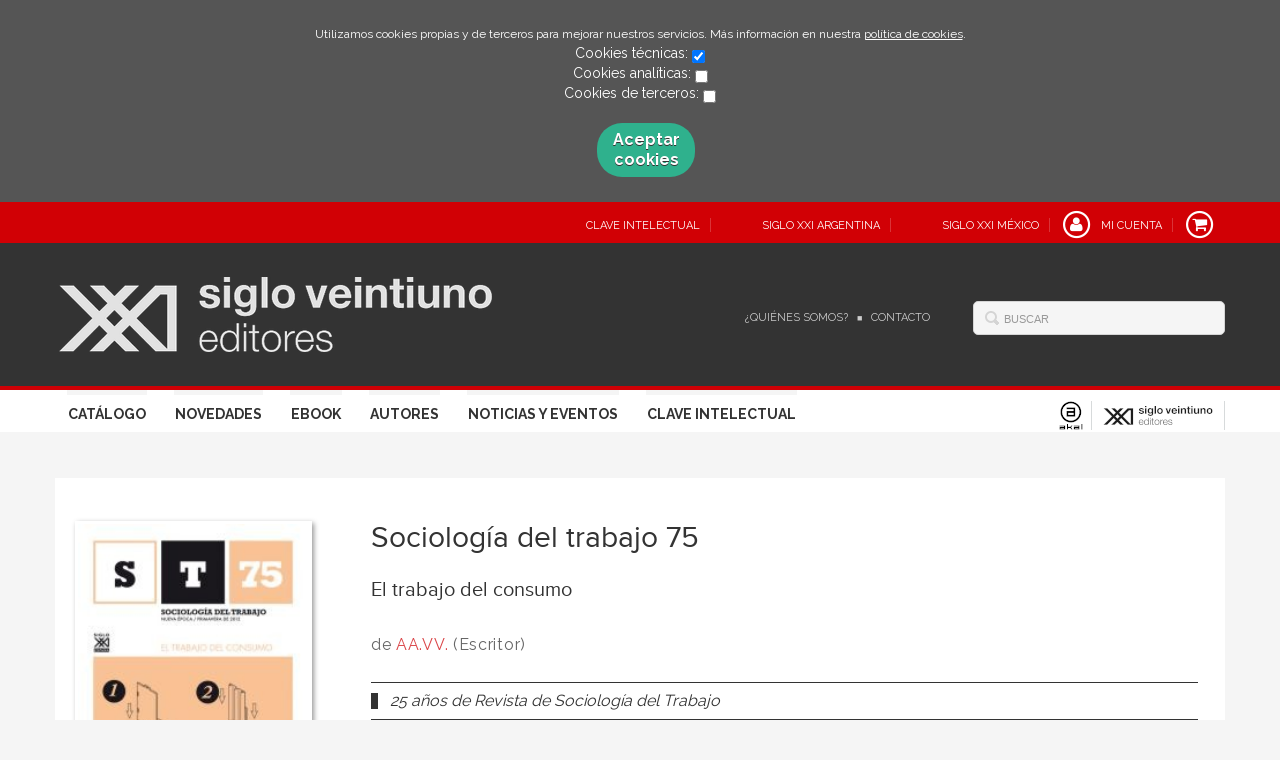

--- FILE ---
content_type: text/html; charset=utf-8
request_url: https://www.sigloxxieditores.com/libro/sociologia-del-trabajo-75_17858/
body_size: 6095
content:
<!DOCTYPE html>
<html lang="es">
<head prefix="og: https://ogp.me/ns# fb: https://ogp.me/ns/fb# books: https://ogp.me/ns/books#">
<meta charset="UTF-8">
<meta name="viewport" content="width=device-width, initial-scale=1.0"> <meta name="description" content="Sociología del trabajo 75.  El trabajo del consumo, Enrique González Duro, 18,00euros"> <link rel="canonical" href="https://www.sigloxxieditores.com/libro/sociologia-del-trabajo-75_17858/"/>
<link rel="icon" href="">
<meta property="og:type" content="books.book"/>
<meta property="og:url" content="https://www.sigloxxieditores.com/libro/sociologia-del-trabajo-75_17858/"/>
<meta property="og:title" content="Sociología del trabajo 75"/>
<meta property="og:image" content="http://www.sigloxxieditores.com/media/sigloxxi/images/thumbs/cover-17858-200x301.jpg"/>
<meta property="og:description" content="Sociología del Trabajo una revista de referencia en su área, tanto en España como en Latinoamérica, por su proyección y los primeros lugares que ocupa en los índices de excelencia. Lleva publicándose, ininterrumpidamente, veintitrés años.Por su contenido, interesa, en primer lugar, a todos aquellos que, en las empresas, los sindicatos, la enseñanza o la administración, se enfrentan a problemas relacionados con el empleo, la reestructuración del sistema productivo, la organización del trabajo, la innovación tecnológica, la formación y la modificación, el clima laboral, las relaciones industriales o los conflictos; la reestructuración interna de las grandes empresas o la emergencia de redes de pequeñas empresas; la planificación de los recursos humanos o las condiciones de trabajo, el papel del valor trabajo o los enfoques ergonómicos en los nuevos sistemas de producción. Pero también, interesa a un público más amplio, pues, como indica su subtítulo, Empleo, Trabajo y Sociedad trata temas más amplios que conciernen a la evolución global de la sociedad: la llamada sociedad de la información, la conciliación de la vida laboral y familiar, las políticas económicas, industriales y laborales, etc. Sin olvidar la reflexión teórica sobre estas transformaciones o la revisión y análisis histórico."/>
<meta property="books:isbn" content="ISSN 0210836475"/>
<meta property="books:release_date" content="2012-05-21"/>
<meta property="books:page_count" content="160"/>
<meta property="books:language" content="spa"/>
<meta name="twitter:card" content="summary">
<meta name="twitter:site" content="">
<meta name="twitter:title" content="Sociología del trabajo 75">
<meta name="twitter:description" content="Sociología del Trabajo una revista de referencia en su área, tanto en España como en Latinoamérica, por su proyección y los primeros lugares que ocupa en los índices de excelencia. Lleva publicándose, ininterrumpidamente, veintitrés años.Por su contenido, interesa, en primer lugar, a todos aquellos que, en las empresas, los sindicatos, la enseñanza o la administración, se enfrentan a problemas relacionados con el empleo, la reestructuración del sistema productivo, la organización del trabajo, la innovación tecnológica, la formación y la modificación, el clima laboral, las relaciones industriales o los conflictos; la reestructuración interna de las grandes empresas o la emergencia de redes de pequeñas empresas; la planificación de los recursos humanos o las condiciones de trabajo, el papel del valor trabajo o los enfoques ergonómicos en los nuevos sistemas de producción. Pero también, interesa a un público más amplio, pues, como indica su subtítulo, Empleo, Trabajo y Sociedad trata temas más amplios que conciernen a la evolución global de la sociedad: la llamada sociedad de la información, la conciliación de la vida laboral y familiar, las políticas económicas, industriales y laborales, etc. Sin olvidar la reflexión teórica sobre estas transformaciones o la revisión y análisis histórico.">
<meta name="twitter:image" content="http://www.sigloxxieditores.com/media/sigloxxi/images/thumbs/cover-17858-200x301.jpg">
<link rel="stylesheet" href="/static/lib/css/bootstrap.css">
<link rel="stylesheet" href="/static/lib/css/jquery.sidr.dark.css">
<link rel="stylesheet" href="/static/font-awesome/css/font-awesome.css">
<link rel="stylesheet" href="/static/plugins/lightbox/css/lightbox.css">
<link rel="stylesheet" href="/static/web/css/fonts.css">
<link rel="stylesheet" href="/static/web/css/main.css">
<link rel="stylesheet" href="/static/web/css/main-responsive.css">
<link rel="stylesheet" href="/media/sigloxxi/styles/imprint.css">
<link href='https://fonts.googleapis.com/css?family=Cardo|PT+Serif|Muli|Bree+Serif|Open+Sans|Bevan|Pontano+Sans|Playfair+Display|Patua+One' rel='stylesheet' type='text/css'>
<title>Sociología del trabajo 75. El trabajo del consumo - Siglo XXI Editores</title>
<script>function getCookie(name){var dc=document.cookie;var prefix=name+"=";var begin=dc.indexOf("; "+prefix);if(begin==-1){begin=dc.indexOf(prefix);if(begin!=0)return null;}else{begin+=2;var end=document.cookie.indexOf(";",begin);if(end==-1){end=dc.length;}}
return decodeURI(dc.substring(begin+prefix.length,end));}
function loadGA(){var google_id='UA-97134029-1';var deferred=$.Deferred();if((parseInt(getCookie("ALLOW_ANALYTICS"))===1)&&google_id){(function(i,s,o,g,r,a,m){i['GoogleAnalyticsObject']=r;i[r]=i[r]||function(){(i[r].q=i[r].q||[]).push(arguments)},i[r].l=1*new Date();a=s.createElement(o),m=s.getElementsByTagName(o)[0];a.async=1;a.src=g;m.parentNode.insertBefore(a,m)})(window,document,'script','//www.google-analytics.com/analytics.js','ga');ga('create',google_id,'auto');ga('require','ec');ga('require','displayfeatures');ga('send','pageview');}
return deferred.promise;}
function loadAnalyticsCookies(){if(parseInt(getCookie("ALLOW_ANALYTICS"))===1){loadGA();}}
function loadAllowedCookies(){loadAnalyticsCookies();}
function setOffAdvise(){var doc=document;doc.cookie="COOKIES_ADVISE=1;;path=/";var cookies_msg=document.getElementById('cookie-message'),analytics_check=document.getElementById('allow_analytics'),others_check=document.getElementById('allow_others');cookies_msg.style.transition="all 2s ease-in-out";cookies_msg.style.height="0px";if(analytics_check!=null&&analytics_check.checked){var doc=document;doc.cookie="ALLOW_ANALYTICS=1;;path=/";}
if(others_check!=null&&others_check.checked){var doc=document;doc.cookie="ALLOW_OTHERS=1;;path=/";}
loadAllowedCookies();}</script>
<script>window.onload=function(){updated=false;if(!$)$=jQuery;if(getCookie("COOKIES_ADVISE")!=1){$(document).ready(function(){var doc=document,win=window,cookielaw_msg=$("#cookie-message"),cookielaw_btn=$("#cookielaw_btn");cookielaw_msg.show();$(document).on('click','#cookielaw_btn',function(){setOffAdvise()});});}else{loadAllowedCookies();}};</script>
</head>
<body class="page-book">
<div class="page-wrapper">
<div id="cookie-message" style="display:none">
<p>Utilizamos cookies propias y de terceros para mejorar nuestros servicios. Más información en nuestra <a href="/p/politica-de-cookies/" class="cookie-message">política de cookies</a>.
</p>
Cookies técnicas:
<input type="checkbox" name="allow_tecnical" id="allow_tecnical" checked readonly onClick="return false"><br>
Cookies analíticas:
<input type="checkbox" name="allow_analytics" id="allow_analytics"><br>
Cookies de terceros:
<input type="checkbox" name="allow_others" id="allow_others"><br><br>
<a href="javascript:;" id="cookielaw_btn" class="message-close" data-provide="close" data-dst="#cookie-message"> Aceptar cookies</a><br>
</div>
<header>
<div class="header-top hidden-phone">
<div class="container">
<ul class="header-top-nav pull-right">
<li>
<a href="https://claveintelectual.com/" target=_blank>
<span class="fa-stack fa-lg">
</span>
<span>Clave Intelectual</span>
</a>
</li>
<li>
<a href="https://sigloxxieditores.com.ar/" target=_blank>
<span class="fa-stack fa-lg">
</span>
<span>Siglo XXI Argentina</span>
</a>
</li>
<li>
<a href="https://sigloxxieditores.com.mx/" target=_blank>
<span class="fa-stack fa-lg">
</span>
<span>Siglo XXI México</span>
</a>
</li>
<li>
<a href="/login/">
<span class="fa-stack fa-lg">
<i class="fa fa-user fa-stack-1x"></i>
<i class="fa fa-circle-thin fa-stack-2x"></i>
</span>
<span>Mi cuenta</span>
</a>
</li>
<li class="cart">
<a href="/cesta/">
<span class="fa-stack fa-lg">
<i class="fa fa-shopping-cart fa-stack-1x"></i>
<i class="fa fa-circle-thin fa-stack-2x"></i>
</span>
</a>
</li>
</ul>
</div>
</div>
<div class="header-middle">
<div class="container">
<div class="row-fluid">
<div class="span6">
<button id="simple-menu" href="#sidr" class="navtoggle btn_header visible-phone">
<span class="menu-bar"></span>
<span class="menu-bar"></span>
<span class="menu-bar"></span>
<span class="menu-bar-text">Menú</span>
</button>
<h1 class="logo">
<a href="/" title="Ir a la página principal">
<img src="/media/sigloxxi/images/thumbs/es_es-logo_siglo_xxi_invertido_2-433x75.png" alt="Siglo XXI Editores">
</a>
</h1>
</div>
<div class="span6 hidden-phone">
<div class="header-middle-right">
<div class="form-search-wrapper pull-right">
<form class="form-search" action="/search/" id="searchform" method="get">
<input type="text" id="q" name="q" value="" placeholder="Buscar">
</form>
</div>
<ul class="services-menu pull-right">
<li><a href="/p/quienes-somos/" target=_blank>¿Quiénes somos?</a></li>
<li><a href="/contacto/" target=_blank>Contacto</a></li>
</ul>
</div>
</div>
</div>
</div>
</div>
<div class="header-bottom hidden-phone">
<div class="container">
<div class="row-fluid">
<div class="span9">
<div class="subnav main-menu pull-right">
<ul class="nav nav-pills">
<li><a href="/catalogo/">Catálogo</a></li>
<li><a href="/p/novedades-siglo-xxi-2025/">Novedades</a></li>
<li><a href="https://www.sigloxxieditores.com/formato/ebook_142/">Ebook</a></li>
<li><a href="/autores/">Autores</a></li>
<li><a href="/actualidad/">Noticias y eventos</a></li>
<li><a href="https://claveintelectual.com/" target=_blank>Clave Intelectual</a></li>
</ul>
</div> </div>
<div class="span3 header-logos">
<ul class="pull-right">
<li>
<a href="https://www.akal.com/" data-toggle="tooltip" data-placement="top" title="Akal" data-original-title="Akal">
<img src="/media/akal/images/thumbs/logo_akal_positivo-24x29.png" alt="Akal"/>
</a>
</li>
<li>
<a href="https://www.sigloxxieditores.com" data-toggle="tooltip" data-placement="top" title="Siglo XXI" data-original-title="Siglo XXI">
<img src="/media/sigloxxi/images/thumbs/favicon_siglo_xxi-116x29.png" alt="Siglo XXI"/>
</a>
</li>
</ul>
</div>
</div>
</div>
</div>
</header>
<section class="container page-content">
<div class="row-fluid">
<div class="row-fluid book-detail has-claim" itemscope itemtype="https://schema.org/Book">
<div class="span3">
<div class="wrapper-book-images">
<img class="book-cover book-detail-cover" title="Sociología del trabajo 75" alt="Sociología del trabajo 75" src="/media/sigloxxi/images/thumbs/cover-17858-200x301.jpg" itemprop="image">
</div>
<div class="book-samples hidden-phone">
<a href="/media/sigloxxi/images/cover-17858.jpg" target="_blank"><i class="fa fa-picture-o"></i>Descargar portada (alta calidad)<span>jpg ~ 10.3 kB</span></a>
<a href="/media/sigloxxi/files/book-attachment-225.pdf" target="_blank"><i class="fa fa-download"></i>RST 75<span>~ None</span></a>
</div>
<div class="book-shops hidden-phone">
<h3>Comprar en librerías</h3>
<ul>
<li>
<a href="http://www.todostuslibros.com" target="_blank">
<img src="/media/sigloxxi/images/thumbs/bookshop-ttl-16x16.png" alt="Encuéntralo en tu librería más cercana">
</a>
<a href="http://www.todostuslibros.com" target="_blank" class="text-link">
Encuéntralo en tu librería más cercana
</a>
</li>
</ul>
</div>
</div>
<div class="span9">
<section>
<h1 class="book-title" itemprop="name">Sociología del trabajo 75
</h1>
<h2 class="book-subtitle"> El trabajo del consumo</h2> <h2 class="book-author"> de
<a itemprop="author" href="/autor/aavv/"> AA.VV.</a> (Escritor) </h2>
<h4 class="book-claim"><span>25 años de Revista de Sociología del Trabajo</span></h4>
<div class="book-synopsis" itemprop="description">
<p>Sociología del Trabajo una revista de referencia en su área, tanto en España como en Latinoamérica, por su proyección y los primeros lugares que ocupa en los índices de excelencia. Lleva publicándose, ininterrumpidamente, veintitrés años.<br/>Por su contenido, interesa, en primer lugar, a todos aquellos que, en las empresas, los sindicatos, la enseñanza o la administración, se enfrentan a problemas relacionados con el empleo, la reestructuración del sistema productivo, la organización del trabajo, la innovación tecnológica, la formación y la modificación, el clima laboral, las relaciones industriales o los conflictos; la reestructuración interna de las grandes empresas o la emergencia de redes de pequeñas empresas; la planificación de los recursos humanos o las condiciones de trabajo, el papel del valor trabajo o los enfoques ergonómicos en los nuevos sistemas de producción. Pero también, interesa a un público más amplio, pues, como indica su subtítulo, Empleo, Trabajo y Sociedad trata temas más amplios que conciernen a la evolución global de la sociedad: la llamada sociedad de la información, la conciliación de la vida laboral y familiar, las políticas económicas, industriales y laborales, etc. Sin olvidar la reflexión teórica sobre estas transformaciones o la revisión y análisis histórico.</p>
</div>
</section>
<section class="row-fluid book-actions">
<div class="book-definitions span4">
<dl>
<dt>Escritor</dt>
<dd><a itemprop="author" href="/autor/aavv/"> AA.VV.</a></dd>
<dt>Colección</dt>
<dd class="collection">
<a href="/coleccion/sociologia-del-trabajo/">Sociología del trabajo</a>
</dd>
<dt>Materia</dt>
<dd class="subject">
<a href="/materia/ciencias-humanas-y-sociales/">Ciencias humanas y sociales</a>, <a href="/materia/sociologia/">Sociología</a> </dd>
<dt>Idioma</dt>
<dd class="language">
<ul class="unstyled">
<li>Castellano</li>
</ul>
</dd>
<dt>EAN</dt>
<dd>
ISSN 0210836475
</dd>
<meta content="2012-05-21" itemprop="datePublished">
<dt>Fecha publicación</dt>
<dd>
21-05-2012
</dd>
<dt>Páginas</dt>
<dd itemprop="numberOfPages">
160
</dd>
<dt>Ancho</dt>
<dd>
15 cm
</dd>
<dt>Alto</dt>
<dd>
22,4 cm
</dd>
<dt>Formato</dt>
<dd itemprop="bookFormat">
Rústica
</dd>
</dl>
</div>
<div class="social-networks-share span4">
<ul>
<li><a class="twitter-share" href="http://twitter.com/share?url=https%3A%2F%2Fwww.sigloxxieditores.com%2Flibro%2Fsociologia-del-trabajo-75_17858%2F&text=Sociolog%C3%ADa+del+trabajo+75
" target="_blank"><i class="fa fa-twitter-square"></i> Compartir en Twitter</a></li>
<li><a class="facebook-share" href="http://www.facebook.com/sharer.php?u=https%3A%2F%2Fwww.sigloxxieditores.com%2Flibro%2Fsociologia-del-trabajo-75_17858%2F
" target="_blank"><i class="fa fa-facebook-square"></i> Compartir en Facebook</a></li>
<li><a class="googleplus-share" href="https://plus.google.com/share?url=https%3A%2F%2Fwww.sigloxxieditores.com%2Flibro%2Fsociologia-del-trabajo-75_17858%2F
" target="_blank"><i class="fa fa-google-plus-square"></i> Compartir en Google+</a></li>
</ul>
</div>
<div class="book-buy span4">
<div class="box-price" itemprop="offers" itemscope itemtype="https://schema.org/Offer">
<div class="edition-type">Rústica</div>
<meta itemprop="priceCurrency" content="EUR">
<link itemprop="availability" href="https://schema.org/InStock">
<span class="price" itemprop="price">18,00 €</span>
<div class="price_without_taxes">
<span class="price_without_taxes_title">SIN IVA</span>
<span>17,31 €</span>
</div>
<a class="btn btn-primary" href="/cesta/agregar/18918/?next=%2Flibro%2Fsociologia-del-trabajo-75_17858%2F">Añadir al carrito</a>
</div>
</section>
<section>
</section>
<section>
<h3>Contenidos</h3>
<div class="book-content">
Artículos
Miriam A. Glucksman, Formaciones socioeconómicas de trabajo y el trabajo del consumo.
Marcia de Paula Leite, Los desafíos actuales de la Sociología del Trabajo en América Latina.
Jesús Oliva, Andoni Iso y Ricardo Feliú, Trabajo fluido y ciudad desigual. Los patios traseros de las economías creativas y del conocimiento.
Antón Álvarez Ruiz, La introducción del teletrabajo en la administración general del Estado. Mejoras profesionales y personales.
Antonio Santos Ortega y Paz Marín Martín, La juventud española en tiempos de crisis. Paro, vidas precarias y acción colectiva.
Sergio González Begega y Holm-Detlev Köhler, Relaciones laborales en la empresa transnacional. Una propuesta de marco analítico.
Rafael Luque, Las Juntas de Reformas Sociales y el intervencionismo estatal en las relaciones laborales en Cataluña, 1900-1923.
Libros recibidos
Resúmenes/Abstracts
</div>
</section>
<section>
<h3>Libros relacionados</h3>
<ul class="books vertical five-cols row-fluid">
<li class="book related-books">
<a href="/libro/sociologia-del-trabajo-91_35717/" class="book-cover">
<img class="book-cover" src="/media/sigloxxi/images/thumbs/cover-35717-115x173.jpg" alt="Sociología del Trabajo 91">
<span class="info-hover">
<span class="btn">COMPRAR</span>
</span>
</a>
<h4 class="book-title"><a href="/libro/sociologia-del-trabajo-91_35717/">Sociología del Trabajo 91</a></h4>
</li>
<li class="book related-books">
<a href="/libro/sociologia-del-trabajo-90_35733/" class="book-cover">
<img class="book-cover" src="/media/sigloxxi/images/thumbs/cover-35733-115x173.jpg" alt="Sociología del Trabajo 90">
<span class="info-hover">
<span class="btn">COMPRAR</span>
</span>
</a>
<h4 class="book-title"><a href="/libro/sociologia-del-trabajo-90_35733/">Sociología del Trabajo 90</a></h4>
</li>
<li class="book related-books">
<a href="/libro/sociologia-del-trabajo-89_30551/" class="book-cover">
<img class="book-cover" src="/media/sigloxxi/images/thumbs/cover-30551-115x167.jpg" alt="Sociología del Trabajo 89">
<span class="info-hover">
<span class="btn">COMPRAR</span>
</span>
</a>
<h4 class="book-title"><a href="/libro/sociologia-del-trabajo-89_30551/">Sociología del Trabajo 89</a></h4>
</li>
<li class="book related-books">
<a href="/libro/sociologia-del-trabajo-88_17990/" class="book-cover">
<img class="book-cover" src="/media/sigloxxi/images/thumbs/cover-17990-115x174.jpg" alt="Sociología del Trabajo 88">
<span class="info-hover">
<span class="btn">COMPRAR</span>
</span>
</a>
<h4 class="book-title"><a href="/libro/sociologia-del-trabajo-88_17990/">Sociología del Trabajo 88</a></h4>
</li>
<li class="book related-books">
<a href="/libro/sociologia-del-trabajo-87_17989/" class="book-cover">
<img class="book-cover" src="/media/sigloxxi/images/thumbs/cover-17989-115x173.jpg" alt="Sociología del Trabajo 87">
<span class="info-hover">
<span class="btn">COMPRAR</span>
</span>
</a>
<h4 class="book-title"><a href="/libro/sociologia-del-trabajo-87_17989/">Sociología del Trabajo 87</a></h4>
</li>
</ul>
</section>
</div>
</div>
</div>
</section>
<section class="footer-top hidden-phone">
<div class="container">
<ul class="row-fluid footer-blocks">
<li class="span3 hidden-phone">
<h5>Dirección</h5>
<div itemtype="https://schema.org/PostalAddress" itemscope="" class="address" id="editorial-address">
<p itemprop="addressLocality">Calle Recaredo, 3</p>
<span itemprop="postalCode">28002</span>
<span itemprop="addressLocality">Madrid</span>
<p itemprop="addressCountry">España</p>
</div>
</li>
<li class="span3 hidden-phone">
<h5>Contacta con nosotros</h5>
<ul>
<li><i class="fa fa-envelope"></i><a href="mailto:atencion.cliente@akal.com">atencion.cliente@akal.com</a></li>
<li><i class="fa fa-mobile" style="font-size: 16px;"></i>676 222 870</li>
</ul>
</li>
<li class="span3">
<ul class="navtoggle legal-links">
<li><a href="/p/aviso-legal/">Aviso legal</a></li>
<li><a href="/p/politica-de-cookies/">Política de cookies</a></li>
<li><a href="/p/politica-de-privacidad/">Política de privacidad</a></li>
</ul>
</li>
<li class="span3">
<h5>Síguenos</h5>
<div class="social-networks hidden-phone">
<ul>
<li><a target="_blank" href="https://twitter.com/sigloxxiesp" class="twitter-link"><i class="fa fa-twitter"></i></a></li>
<li><a target="_blank" href="https://www.facebook.com/SigloXXI.es/" class="facebook-link"><i class="fa fa-facebook"></i></a></li>
</ul>
</div>
</li>
</ul>
</div>
</section>
<footer>
<div class="container">
<div class="row">
<p class="footer-info">&copy; Copyright 2026, Akal<br/>
<ul class="bottom-banners one-cols row-fluid">
<li>
<img class="banner" src="/media/sigloxxi/images/thumbs/pie_web_2025-502x90.jpg" alt="FEDER">
</li>
</ul>
</p>
</div>
</div>
</footer>
<div id="sidr">
<div id="sidr-search">
<form action="/search/" method="get">
<input type="text" name="q" value="" placeholder="Buscar">
</form>
</div>
<ul class="navtoggle">
<li><a href="/catalogo/">Catálogo</a></li>
<li><a href="/p/novedades-siglo-xxi-2025/">Novedades</a></li>
<li><a href="https://www.sigloxxieditores.com/formato/ebook_142/">Ebook</a></li>
<li><a href="/autores/">Autores</a></li>
<li><a href="/actualidad/">Noticias y eventos</a></li>
<li><a href="https://claveintelectual.com/" target=_blank>Clave Intelectual</a></li>
</ul>
<ul class="navtoggle navtoggle-user">
<li><a href="/login/"><i class="fa fa-user"></i>Iniciar sesión</a></li>
<li><a href="/cesta/"><i class="fa fa-shopping-cart"></i>Carrito</a></li>
</ul>
<ul class="navtoggle navtoggle-locale">
<li class="selected"><i class="fa fa-globe"></i> Español</li>
</ul>
</div> </div>
<script src="/static/lib/js/jquery-1.9.1.js" type="text/javascript"></script>
<script src="/static/lib/js/bootstrap.min.js" type="text/javascript"></script>
<script src="/static/lib/js/jquery.sidr.min.js" type="text/javascript"></script>
<script src="/static/lib/js/selectivizr-min.js" type="text/javascript"></script>
<script src="/static/lib/js/jquery.slides.min.js" type="text/javascript"></script>
<script src="/static/lib/js/bootbox.min.js" type="text/javascript"></script>
<script src="/static/plugins/lightbox/js/lightbox.js"></script>
<script src="/static/web/js/layout.js" type="text/javascript"></script>
<script type="text/javascript">$(document).ready(function(){$('[data-toggle="tooltip"]').tooltip();});</script>
</body>
</html>
